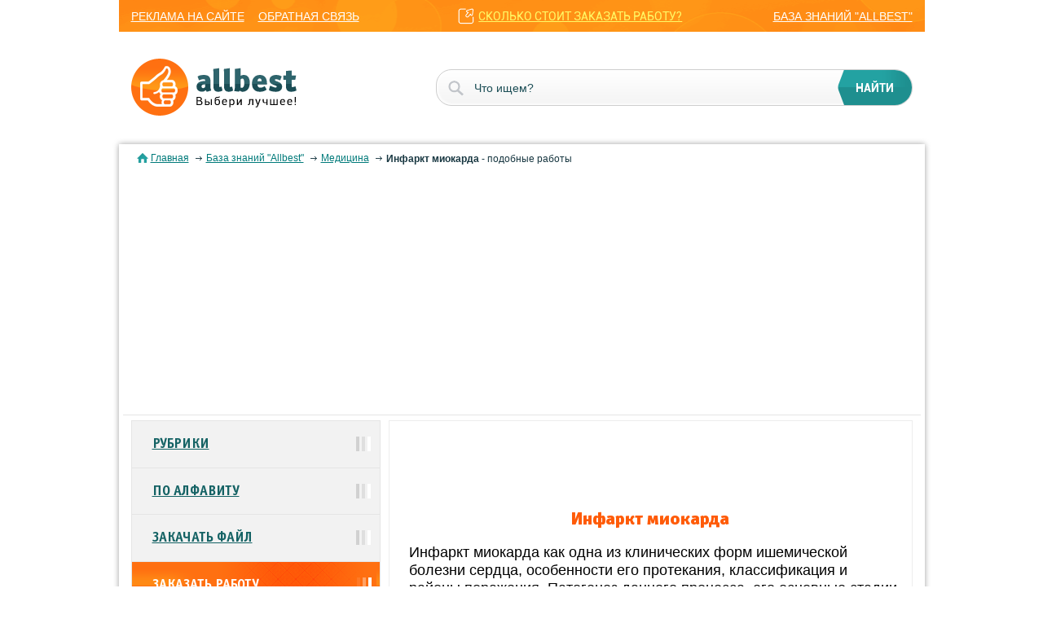

--- FILE ---
content_type: text/html; charset=windows-1251
request_url: https://allbest.ru/k-3c0b65635a3bd68b4d43a89521206c37.html
body_size: 5520
content:
<!DOCTYPE html>
<html lang="ru">
<head>
	<meta charset="windows-1251">
	<meta name="viewport" content="width=device-width, initial-scale=1">
	<title>Инфаркт миокарда русский cтраница 1</title>
	<meta name="description" content="Инфаркт миокарда как одна из клинических форм ишемической болезни сердца, особенности его протекания, классификация и районы поражения. Патогенез данного процесса, его основные стадии и происходящие изменения. Атипичные формы инфаркта миокарда, признаки. cтраница 1">
	<meta name="keywords" content="инфаркт ишемический серце миокард Кардиология реферат">
	<link href="/css/styles.css" rel="stylesheet">
	<link href="/css/jquery-ui.css" rel="stylesheet">
	<link href="/favicon.ico" rel="shortcut icon">
	<!-- Google tag (gtag.js) -->
	<script async src="https://www.googletagmanager.com/gtag/js?id=G-Y0SQYSL30T"></script>
	<script>
	  window.dataLayer = window.dataLayer || [];
	  function gtag(){dataLayer.push(arguments);}
	  gtag('js', new Date());
	
	  gtag('config', 'G-Y0SQYSL30T');
	</script>
</head>
<body>
	<nav>
		<div class="container-fluid">
			<div class="row">
				<div class="col-lg-12">
					<div class="mobile_menu">
						<div></div>
						<div></div>
						<div></div>
					</div>
					<div class="mobile_nav">
						<ul class='mobile_nav_ul'>
							<li><a href="/">главная</a></li>
							<li><a href="//knowledge.allbest.ru/">рубрики</a></li>
							<li><a href="//knowledge.allbest.ru/">по алфавиту</a></li>
						</ul>
						<ul>
							<li><a href="union/advert.htm">реклама на сайте</a></li>
							<li><a href="union/feedback.cgi">обратная связь</a></li>
						</ul>
						<a href="//multiworkorg.org/?from=link11" class='link_price'>сколько стоит заказать работу?</a>
						<a href="//knowledge.allbest.ru/" class='last_link'>база знаний "allbest"</a>
					</div>
				</div>
			</div>
		</div>
	</nav>
	<header>
		<div class="container-fluid">
			<div class="row">
				<div class="col-lg-12">
					<div class="logo"><a href="/"><img src="img/logo.png" alt=""></a></div>
					<form action="https://allbest.ru/searchg.html" target="_blank" accept-charset="UTF-8">            
						<input name="q" type="text" placeholder="Что ищем?">
						<input type="submit" value="найти">
					</form>
				</div>
			</div>
		</div>
	</header>
	<section class="content">
		<div class="container-fluid content_block">
			<div class="row">
				<div class="col-lg-12">
					<div class="block_white block_inner">
						<div class="bread_crumbs">
							<div class="corumbs">
								<span><a href="/">Главная</a></span>
								<span><a href="//knowledge.allbest.ru/">База знаний "Allbest"</a></span>
								<span><a href="//knowledge.allbest.ru/medicine/">Медицина</a></span>
								<span><span><strong>Инфаркт миокарда</strong> - подобные работы</span></span>
							</div>
						</div>
						<div class="information information_inner">
							<div class="right_content right_content_inner">
								<div style="width: 600px; height: 90px; margin-left: auto; margin-right: auto;"><iframe src="https://assist.assistmw.ru/Forms/fast-form-1-8.aspx?from=formalink7" width="600px" height="90px" scrolling="no" frameborder="0"></iframe></div>
								<h1 class="title_h1">Инфаркт миокарда</h1>
								<div class="content_inner"><h2 class="title_h2">Инфаркт миокарда как одна из клинических форм ишемической болезни сердца, особенности его протекания, классификация и районы поражения. Патогенез данного процесса, его основные стадии и происходящие изменения. Атипичные формы инфаркта миокарда, признаки.</h2></div>
								<div class="div_maring">
									<ul class='link_block_ul link_block_ul_2'>
										<li class='viewtext_link'><a href="//knowledge.allbest.ru/medicine/3c0b65635a3bd68b4d43a89521206c37_0.html">посмотреть текст работы "Инфаркт миокарда"</a></li>
									</ul>
									<ul class='link_block_ul'>
										<li class='clouse'><a href="//knowledge.allbest.ru/medicine/c-3c0b65635a3bd68b4d43a89521206c37.html">скачать работу "Инфаркт миокарда" (реферат)</a></li>
									</ul>
								</div><h3 class="title_h3" id='similar'>Подобные документы</h3>
								<ul class="list_ul">
									<li><div class="list_link">1. <strong><a href="//knowledge.allbest.ru/medicine/3c0b65635a3ad79a5d53b89521306c26_0.html">Инфаркт миокарда</a></strong></div><p>Исследование особенностей протекания инфаркта миокарда, одной из клинических форм ишемической болезни сердца. Факторы риска, этиология и патогенез заболевания. Обзор форм инфаркта сердечной мышцы. Характеристика клинических вариантов начала заболевания.<br><br><strong>презентация</strong>, добавлен 10.05.2016<br></p></li>
									<li><div class="list_link">2. <strong><a href="//knowledge.allbest.ru/medicine/3c0b65635b3ac78a4d43b88521316c37_0.html">Инфаркт миокарда</a></strong></div><p>Изучение инфаркта миокарда как одной из клинических форм ишемической болезни сердца, протекающей с развитием некроза участка миокарда. Классификация, этиология, предопределяющие факторы и лечение ИМ. Диагностика и инструментальные методы исследования ИМ.<br><br><strong>презентация</strong>, добавлен 07.03.2011<br></p></li>
									<li><div class="list_link">3. <strong><a href="//knowledge.allbest.ru/medicine/2c0b65635b3ac69b4d43b89421206c36_0.html">Инфаркт миокарда</a></strong></div><p>Понятие и клиническая картина инфаркта миокарда как одной из клинических форм ишемической болезни сердца, протекающей с развитием некроза участка миокарда. Патофизиологические особенности данной заболевания. Помощь при инфаркте и его профилактика.<br><br><strong>презентация</strong>, добавлен 12.10.2015<br></p></li>
									<li><div class="list_link">4. <strong><a href="//knowledge.allbest.ru/medicine/2c0b65625b2ac78b4d43b88521316c37_0.html">Инфаркт миокарда</a></strong></div><p>Описание инфаркта миокарда как одной из клинических форм ишемической болезни сердца. Предрасполагающие факторы, этиология, диагностика заболевания, доврачебная помощь. Показания для хирургического вмешательства (шунтирования). Сущность стентирования.<br><br><strong>презентация</strong>, добавлен 05.03.2011<br></p></li>
									<li><div class="list_link">5. <strong><a href="//knowledge.allbest.ru/medicine/2c0b65625b3ac79b5c43b88421306c27_0.html">Инфаркт миокарда</a></strong></div><p>Понятие и предпосылки развития инфаркта миокарда как одной из клинических форм ишемической болезни сердца, протекающей с развитием ишемического некроза участка миокарда, обусловленного недостаточностью его кровоснабжения. Его диагностика и лечение.<br><br><strong>презентация</strong>, добавлен 08.09.2014<br></p></li>
									<li><div class="list_link">6. <strong><a href="//knowledge.allbest.ru/medicine/2c0a65625b3ac78a5c53a88421306c27_0.html">Заболевания сердца</a></strong></div><p>Инфаркт миокарда как одна из клинических форм ишемической болезни сердца, протекающая с развитием некроза участка миокарда, обусловленного абсолютной или относительной недостаточностью его кровоснабжения. Причины возникновения гипертонической болезни.<br><br><strong>презентация</strong>, добавлен 12.12.2010<br></p></li>
									<li><div class="list_link">7. <strong><a href="//knowledge.allbest.ru/medicine/3c0b65625b3bc79a4d53a89521306c26_0.html">Инфаркт миокарда. Стенокардия</a></strong></div><p>Симптомы инфаркта - одной из клинических форм ишемической болезни сердца, протекающей с развитием ишемического некроза участка миокарда. Перечень необходимых мер при подозрении на инфаркт в бытовых условиях. Стабильная стенокардия напряжения, ее классы.<br><br><strong>презентация</strong>, добавлен 11.12.2016<br></p></li>
									<li><div class="list_link">8. <strong><a href="//knowledge.allbest.ru/medicine/2c0a65635b2ad79b5d53b89421206c37_0.html">Электрокардиографические признаки Q инфаркта миокарда</a></strong></div><p>Классификация, признаки, патогенез, клиническая картина и диагностика инфаркта миокарда. Происхождение патологического зубца Q. Проникающий, трансмуральный или Q-позитивный инфаркт миокарда. Способы лечения и основные виды осложнений инфаркта миокарда.<br><br><strong>презентация</strong>, добавлен 07.12.2014<br></p></li>
									<li><div class="list_link">9. <strong><a href="//knowledge.allbest.ru/medicine/2c0a65635b3ac79a5c53a88421316d37_0.html">Инфаркт миокарда</a></strong></div><p>Понятие, причины и факторы возникновения инфаркта миокарда. Клиническая картина ангинозной, астматической и абдоминальной форм течения болезни. Особенности диагностики и принципы лечения инфаркта миокарда. Доврачебная помощь при сердечном приступе.<br><br><strong>реферат</strong>, добавлен 02.12.2014<br></p></li>
									<li><div class="list_link">10. <strong><a href="//knowledge.allbest.ru/medicine/2c0a65625a2ac68b4c43b89521306d37_0.html">Ишемическая болезнь сердца</a></strong></div><p>Классификация ишемической болезни сердца: внезапная коронарная смерть, стенокардия, инфаркт миокарда, кардиосклероз. Выявление факторов риска. Патогенез ишемической болезни сердца. Исследование сердечно-сосудистой системы. Лечение инфаркта миокарда.<br><br><strong>реферат</strong>, добавлен 16.06.2009<br></p></li>
									<li><div class="list_link">11. <strong><a href="//knowledge.allbest.ru/medicine/3c0a65625b3bc78b4c53b88421216d26_0.html">ЭКГ-диагностика инфаркта миокарда. Значение ФКГ в диагностике пороков сердца. Основы эхокардиографии</a></strong></div><p>Синдром очагового поражения миокарда. Симптомы ишемии миокарда. Признаки инфаркта миокарда: очаговость, дискордантность, изменчивость. Локализация инфаркта миокарда, его ЭКГ-признаки на различных стадиях. Фонокардиография - диагностика пороков сердца.<br><br><strong>презентация</strong>, добавлен 22.10.2013<br></p></li>
									<li><div class="list_link">12. <strong><a href="//knowledge.allbest.ru/medicine/2c0a65625a3ac78a4c43b89521216d27_0.html">ИБС: инфаркт миокарда</a></strong></div><p>Ишемический некроз участка миокарда, обусловленный абсолютной или относительной недостаточностью его кровоснабжения. Классификация инфарктов миокарда по стадиям развития, по анатомии и объему поражения. Клиническая картина острого инфаркта миокарда.<br><br><strong>презентация</strong>, добавлен 16.02.2011<br></p></li>
									<li><div class="list_link">13. <strong><a href="//knowledge.allbest.ru/medicine/2c0b65625a2bc69b4c43b89421306d36_0.html">Инфаркт миокарда</a></strong></div><p>Клиника инфаркта миокарда, атипичные формы течения, диагностика. Лечение осложненного инфаркта миокарда. Тромбоз коронарных артерий. Признаки острой сердечной недостаточности. Профилактика и лечение аритмий. Показания к назначению антикоагулянтов.<br><br><strong>реферат</strong>, добавлен 14.03.2016<br></p></li>
									<li><div class="list_link">14. <strong><a href="//knowledge.allbest.ru/medicine/2c0a65635a2bc79a5c43b89521316c37_0.html">ЭКГ-признаки инфаркта миокарда</a></strong></div><p>Классификация и стадии развития инфаркта миокарда. Признаки нормальной электрокардиограммы. Изменения в ЭКГ при ишемии, при развитии некроза миокарда. Отображение стадии острейшего инфаркта и стадии рубцевания через форму и характер зубцов кардиограммы.<br><br><strong>презентация</strong>, добавлен 30.03.2015<br></p></li>
									<li><div class="list_link">15. <strong><a href="//knowledge.allbest.ru/medicine/3c0b65635a2ac79b5c43a89421316d36_0.html">Инфаркт миокарда: этиология, патогенез</a></strong></div><p>Изучение классификации инфаркта миокарда по стадиям развития и объему поражения. Исследование основных видов, болевых зон и симптомов инфаркта миокарда. Ранние и поздние осложнения. Лабораторные методы диагностики заболевания. Особенности лечения больных.<br><br><strong>презентация</strong>, добавлен 12.10.2016<br></p></li>
									<li><div class="list_link">16. <strong><a href="//knowledge.allbest.ru/medicine/3c0b65635a2bc78b4c53b98421316d27_0.html">Анализ клинических проявлений острого инфаркта миокарда у лиц пожилого возраста на догоспитальном этапе</a></strong></div><p>Понятие и сущность острого инфаркта миокарда, патогенез и этиология развития заболевания. Описание основных симптомов острого инфаркта миокарда. Особенности первичной и вторичной профилактики инфаркта миокарда. Роль фельдшера в профилактике заболевания.<br><br><strong>курсовая работа</strong>, добавлен 14.05.2019<br></p></li>
									<li><div class="list_link">17. <strong><a href="//knowledge.allbest.ru/medicine/3c0a65635b3bc79a4d53a88521306d26_0.html">Диагностика инфаркта миокарда</a></strong></div><p>Миокард - одна из оболочек сердца. Инфаркт миокарда - угрожающее жизни состояние. Предрасполагающие факторы инфаркта миокарда: возраст, атеросклероз, курение, артериальная гипертония, недостаток движения, ожирение. Симптомы и этиология. Характер боли.<br><br><strong>презентация</strong>, добавлен 10.01.2017<br></p></li>
									<li><div class="list_link">18. <strong><a href="//knowledge.allbest.ru/medicine/3c0b65625a3ad68b5d53b88421316d36_0.html">Инфаркт миокарда</a></strong></div><p>Организация кардиологической помощи в России. Прогноз острого периода инфаркта миокарда и его значение для терапии. Лабораторная диагностика острого инфаркта миокарда. Характеристика внутрикоронарных изменений. Морфология и динамика изменений миокарда.<br><br><strong>курсовая работа</strong>, добавлен 28.06.2012<br></p></li>
									<li><div class="list_link">19. <strong><a href="//knowledge.allbest.ru/medicine/3c0b65635a3bd78a5d43b88421316d36_0.html">Инфаркт миокарда</a></strong></div><p>Атеросклероз коронарных артерий. Ишемический некроз сердечной мышцы. Эмболизация коронарной артерии. Острая окклюзия коронарной артерии. Атипичные формы инфаркта миокарда. Биомаркеры некроза кардиомиоцитов. Восстановление коронарного кровотока.<br><br><strong>презентация</strong>, добавлен 21.11.2013<br></p></li>
									<li><div class="list_link">20. <strong><a href="//knowledge.allbest.ru/medicine/3c0b65635a3bd68b4d53b88421216c36_0.html">Диагностика и лечение инфаркта миокарда</a></strong></div><p>Атипичные формы течения инфаркта миокарда. Нарушения ритма сердца, атриовентрикулярной проводимости в связи с осложнением течения болезни. Дифференциальная диагностика, формулировка диагноза, лечение инфаркта и профилактика осложнений заболевания.<br><br><strong>реферат</strong>, добавлен 27.01.2013<br></p></li>
									<li><div class="list_link">21. <strong><a href="//knowledge.allbest.ru/medicine/2c0a65625b2ad69b5d53b89521316d26_0.html">Острый трансмуральный инфаркт</a></strong></div><p>Основные жалобы больного и анамнез болезни. Общий осмотр и лабораторные исследования. Постановка клинического диагноза: трансмуральный инфаркт миокарда передней стенки левого желудочка. Этиология и патогенез развития инфаркта миокарда, план лечения.<br><br><strong>история болезни</strong>, добавлен 31.05.2015<br></p></li>
									<li><div class="list_link">22. <strong><a href="//knowledge.allbest.ru/medicine/3c0a65635a3ad69a4c53b88521206d27_0.html">Электрокардиограмма при ишемической болезни сердца</a></strong></div><p>Общие положения электрокардиографической диагностики сердечно-сосудистых заболеваний. Изменения электрокардиограммы при ишемии, повреждении и некрозе миокарда. Правила расшифровки ЭКГ, оценка изменений зубцов. Определение локализаций инфаркта миокарда.<br><br><strong>презентация</strong>, добавлен 06.02.2014<br></p></li>
									<li><div class="list_link">23. <strong><a href="//knowledge.allbest.ru/medicine/2c0b65635b3ac79a4c53a88421206d36_0.html">Болезни сердечно-сосудистой системы</a></strong></div><p>Морфогенетические стадии атеросклероза: долипидная, липоидоз, липосклероз, атероматоз, атерокальциноз. Периоды гипертонической болезни, первичные и вторичные изменения. Общее понятие об ишемической болезни сердца. Инфаркт миокарда, хронические формы.<br><br><strong>лекция</strong>, добавлен 25.11.2016<br></p></li>
									<li><div class="list_link">24. <strong><a href="//knowledge.allbest.ru/medicine/2c0b65635a3bc68b4c53a88521316d37_0.html">Рациональное использование ферментной диагностики при инфаркте миокарда</a></strong></div><p>Патогенез инфаркта миокарда. Сущность ферментов вообще и их роль в организме. Значение ферментов в диагностике инфаркта миокарда. Описание ферментов, используемых при диагностике инфаркта миокарда: тропонин I и Т, общая креатинкиназа, изофермент ЛДГ-1.<br><br><strong>реферат</strong>, добавлен 12.10.2010<br></p></li>
									<li><div class="list_link">25. <strong><a href="//knowledge.allbest.ru/medicine/3c0a65625a3ac68a5c43b89521206d37_0.html">Инфаркт миокарда</a></strong></div><p>Инфаркт миокарда как ограниченный некроз сердечной мышцы, предпосылки его возникновения, этапы развития и степень опасности для жизни и здоровья человека. Клинические проявления заболевания и его атипичные формы. Схема диагностирования и лечения.<br><br><strong>реферат</strong>, добавлен 22.11.2009<br></p></li>
								</ul><div class="navigation_page">
									<div class="navigation_pos">
										<p>Страница:</p>
										<ul><li>&nbsp;1&nbsp;</li><li><a href="/k-3c0b65635a3bd68b4d43a89521206c37-1.html">&nbsp;2&nbsp;</a></li><li><a href="/k-3c0b65635a3bd68b4d43a89521206c37-2.html">&nbsp;3&nbsp;</a></li><li><a href="/k-3c0b65635a3bd68b4d43a89521206c37-3.html">&nbsp;4&nbsp;</a></li><li><a href="/k-3c0b65635a3bd68b4d43a89521206c37-4.html">&nbsp;»&nbsp;</a></li></ul>
									</div>
								</div>									<div>
									</div>
								<ul class="nav_inner">
									<li><a href="/">главная</a></li>
									<li><a href="//knowledge.allbest.ru/">рубрики</a></li>
									<li><a href="//knowledge.allbest.ru/">по алфавиту</a></li>
									<li><a href="#">вернуться в начало страницы</a></li>
									<li><a href="#similar">вернуться к подобным работам</a></li>
								</ul>
							</div>
							<div class="saitbar">
								<div class="baner_saitbar">
								<ul class="inner_nav">
									<li><a href="//knowledge.allbest.ru/">Рубрики</a></li>
									<li><a href="//knowledge.allbest.ru/">По алфавиту</a></li>
									<li><a href="//knowledge.allbest.ru/upload.html">Закачать файл</a></li>
									<li class='active_nav'><a href="//multiworkorg.org/?from=link1.s">Заказать работу</a></li>
								</ul>
								<div class="fixed_bar">
									<ul class='link_block_ul link_block_ul_2'>
										<li class='viewtext_link'><a href="//knowledge.allbest.ru/medicine/3c0b65635a3bd68b4d43a89521206c37_0.html">посмотреть текст работы</a></li>
									</ul>
									<ul class='link_block_ul'>
										<li class='clouse'><a href="//knowledge.allbest.ru/medicine/c-3c0b65635a3bd68b4d43a89521206c37.html">скачать работу можно здесь</a></li>
									</ul>
									<ul class='link_block_ul'>
										<li class='qu_link'><a href="//multiworkorg.org/?from=link21">сколько стоит заказать работу?</a></li>
									</ul>
									<div class="text_baner"><p>Работы в архивах красиво оформлены согласно требованиям ВУЗов и содержат рисунки, диаграммы, формулы и т.д.<br>PPT, PPTX и PDF-файлы представлены только в архивах.<br>Рекомендуем <a href="//knowledge.allbest.ru/medicine/c-3c0b65635a3bd68b4d43a89521206c37.html">скачать работу</a> и оценить ее, кликнув по соответствующей звездочке.<br></p></div>
								</div>
							</div>
							<div class="clear"></div>
						</div>
					</div>
				</div>
			</div>
		</div>
	</section>
<div class="baner_top">
		<div class="container-fluid">
			<div class="row">
				<div class="col-lg-12">
					<script async src="https://pagead2.googlesyndication.com/pagead/js/adsbygoogle.js?client=ca-pub-5303253934337511" crossorigin="anonymous"></script>
				</div>
			</div>
		</div>
	</div>
	<div class="title-footer">
		<div class="wr-footer">
			<p>
				© 2000 — 2025, ООО «Олбест»
				Все наилучшее для вас
			</p>
			<div class="count">
			</div>
		</div>
	</div>

	<!-- script -->
	<script src="/js/jquery-2.1.4.min.js"></script>
	<script src="/js/function.js"></script>
	<script src="/js/alert.js"></script>
	<script src="/js/jquery.formstyler.js"></script>
	<!-- script -->

	<script src="https://assist.assistmw.ru/Forms/js/mw-chatbot-widget.js?v=1"></script>
</body>
</html>

--- FILE ---
content_type: text/html; charset=utf-8
request_url: https://www.google.com/recaptcha/api2/aframe
body_size: 268
content:
<!DOCTYPE HTML><html><head><meta http-equiv="content-type" content="text/html; charset=UTF-8"></head><body><script nonce="H_KQSl7L3PiKtwXPc53tfQ">/** Anti-fraud and anti-abuse applications only. See google.com/recaptcha */ try{var clients={'sodar':'https://pagead2.googlesyndication.com/pagead/sodar?'};window.addEventListener("message",function(a){try{if(a.source===window.parent){var b=JSON.parse(a.data);var c=clients[b['id']];if(c){var d=document.createElement('img');d.src=c+b['params']+'&rc='+(localStorage.getItem("rc::a")?sessionStorage.getItem("rc::b"):"");window.document.body.appendChild(d);sessionStorage.setItem("rc::e",parseInt(sessionStorage.getItem("rc::e")||0)+1);localStorage.setItem("rc::h",'1768941460660');}}}catch(b){}});window.parent.postMessage("_grecaptcha_ready", "*");}catch(b){}</script></body></html>